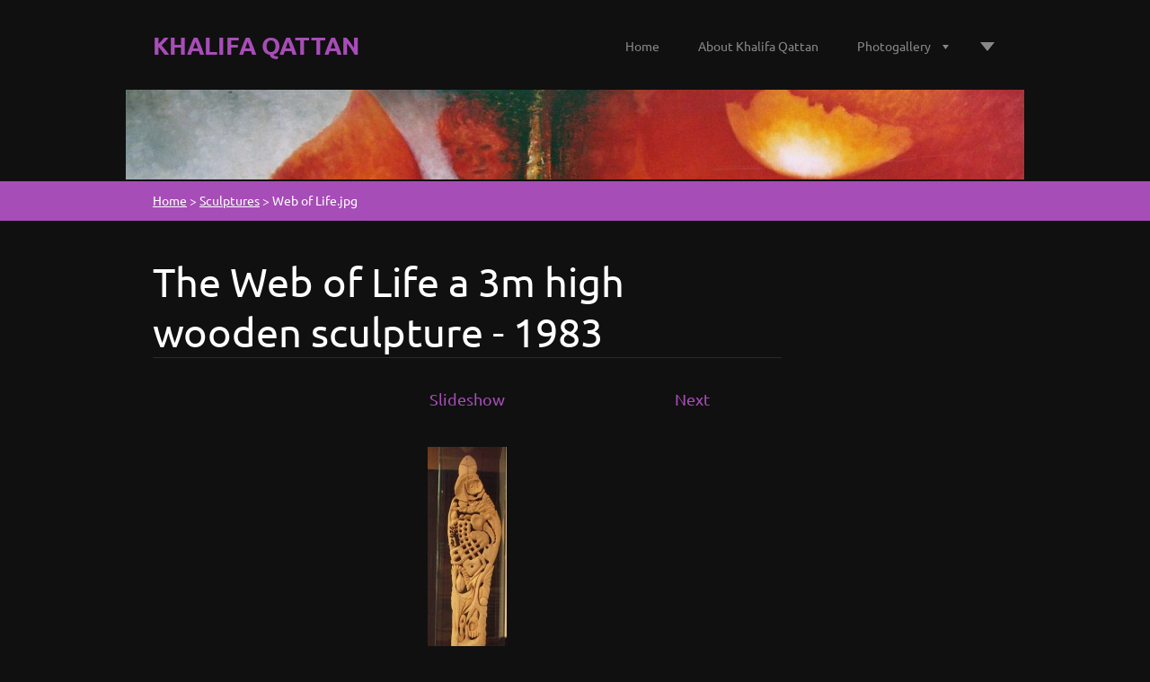

--- FILE ---
content_type: text/html; charset=UTF-8
request_url: https://www.khalifaqattan.com/album/sculptures/web-of-life-jpg/
body_size: 5022
content:
<!doctype html>
<!--[if lt IE 7]> <html class="lt-ie10 lt-ie9 lt-ie8 lt-ie7" lang="en"> <![endif]-->
<!--[if IE 7]>    <html class="lt-ie10 lt-ie9 lt-ie8" lang="en"> <![endif]-->
<!--[if IE 8]>    <html class="lt-ie10 lt-ie9" lang="en"> <![endif]-->
<!--[if IE 9]>    <html class="lt-ie10" lang="en"> <![endif]-->
<!--[if gt IE 9]><!-->
<html lang="en">
<!--<![endif]-->

<head>
  <base href="https://www.khalifaqattan.com/">
  <meta charset="utf-8">
  <meta name="description" content="">
  <meta name="keywords" content="">
  <meta name="generator" content="Webnode">
  <meta name="apple-mobile-web-app-capable" content="yes">
  <meta name="apple-mobile-web-app-status-bar-style" content="black">
  <meta name="format-detection" content="telephone=no">
    <link rel="icon" type="image/svg+xml" href="/favicon.svg" sizes="any">  <link rel="icon" type="image/svg+xml" href="/favicon16.svg" sizes="16x16">  <link rel="icon" href="/favicon.ico">  <link rel="stylesheet" href="https://www.khalifaqattan.com/wysiwyg/system.style.css">
<link rel="canonical" href="https://www.khalifaqattan.com/album/sculptures/web-of-life-jpg/">
<script type="text/javascript">(function(i,s,o,g,r,a,m){i['GoogleAnalyticsObject']=r;i[r]=i[r]||function(){
			(i[r].q=i[r].q||[]).push(arguments)},i[r].l=1*new Date();a=s.createElement(o),
			m=s.getElementsByTagName(o)[0];a.async=1;a.src=g;m.parentNode.insertBefore(a,m)
			})(window,document,'script','//www.google-analytics.com/analytics.js','ga');ga('create', 'UA-797705-6', 'auto',{"name":"wnd_header"});ga('wnd_header.set', 'dimension1', 'W1');ga('wnd_header.set', 'anonymizeIp', true);ga('wnd_header.send', 'pageview');var pageTrackerAllTrackEvent=function(category,action,opt_label,opt_value){ga('send', 'event', category, action, opt_label, opt_value)};</script>
  <link rel="alternate" type="application/rss+xml" href="https://khalifaqattan.com/rss/all.xml" title="">
<!--[if lte IE 9]><style type="text/css">.cke_skin_webnode iframe {vertical-align: baseline !important;}</style><![endif]-->
  <meta http-equiv="X-UA-Compatible" content="IE=edge">
  <title>Web of Life.jpg :: KHALIFA QATTAN</title>
  <meta name="viewport" content="width=1100">
  <link rel="stylesheet" href="https://d11bh4d8fhuq47.cloudfront.net/_system/skins/v6/50001108/css/style.css">

				<script type="text/javascript">
				/* <![CDATA[ */
					
					if (typeof(RS_CFG) == 'undefined') RS_CFG = new Array();
					RS_CFG['staticServers'] = new Array('https://d11bh4d8fhuq47.cloudfront.net/');
					RS_CFG['skinServers'] = new Array('https://d11bh4d8fhuq47.cloudfront.net/');
					RS_CFG['filesPath'] = 'https://www.khalifaqattan.com/_files/';
					RS_CFG['filesAWSS3Path'] = 'https://44e3166b4f.clvaw-cdnwnd.com/196ba0a84dec6782ef02c026f1e1c412/';
					RS_CFG['lbClose'] = 'Close';
					RS_CFG['skin'] = 'default';
					if (!RS_CFG['labels']) RS_CFG['labels'] = new Array();
					RS_CFG['systemName'] = 'Webnode';
						
					RS_CFG['responsiveLayout'] = 0;
					RS_CFG['mobileDevice'] = 0;
					RS_CFG['labels']['copyPasteSource'] = 'Read more:';
					
				/* ]]> */
				</script><script type="text/javascript" src="https://d11bh4d8fhuq47.cloudfront.net/_system/client/js/compressed/frontend.package.1-3-108.js?ph=44e3166b4f"></script><style type="text/css"></style></head>

<body>
<!-- div id="wrapper" -->
<div id="wrapper" class="DARK PURPLE">

   <!-- div id="header" -->
   <div id="header">

      <!-- div id="headerContent" -->
      <div id="headerContent" class="clearfix">

                  <div id="logoZone">
                        <div id="logo"><a href="home/" title="Go to Homepage."><span id="rbcSystemIdentifierLogo">KHALIFA QATTAN</span></a></div>                  </div>


                  <!-- div id="headerNav" -->
                  <div id="headerNav" class="clearfix">
                           <div class="menuWrapper">
                                

    
		<ul class="menu">
	<li class="first">      
      <a href="/home/">         
      Home        
  </a>        
  </li>
	<li>      
      <a href="/about-khalifa-qattan/">         
      About Khalifa Qattan        
  </a>        
  </li>
	<li>      
      <a href="/photogallery/">         
      Photogallery        
  </a>        
  
	<ul class="level1">
		<li class="first">      
      <a href="/photogallery/pictures-of-khalifa-qattan/">         
      Pictures of Khalifa Qattan        
  </a>        
  </li>
		<li>      
      <a href="/photogallery/catalogs/">         
      Catalogs        
  </a>        
  </li>
		<li>      
      <a href="/photogallery/sculptures/">         
      Sculptures        
  </a>        
  </li>
		<li>      
      <a href="/photogallery/paintings/">         
      Paintings        
  </a>        
  
		<ul class="level2">
			<li class="first">      
      <a href="/photogallery/paintings/before-circlism/">         
      Before Circlism        
  </a>        
  </li>
			<li>      
      <a href="/photogallery/paintings/the-beginning-of-circlism/">         
      The Beginning of Circlism        
  </a>        
  </li>
			<li>      
      <a href="/photogallery/paintings/mature-stage-of-circlism/">         
      Mature stage of Circlism        
  </a>        
  </li>
			<li>      
      <a href="/photogallery/paintings/evolvedcirclism/">         
      Evolved Circlism        
  </a>        
  </li>
			<li class="last">      
      <a href="/photogallery/paintings/the-stages-of-circlism/">         
      The Stages of Circlism        
  </a>        
  </li>
		</ul>
		</li>
		<li class="last">      
      <a href="/photogallery/khalifa-qattan-and-circlism/">         
      Khalifa Qattan and Circlism        
  </a>        
  </li>
	</ul>
	</li>
	<li>      
      <a href="/khalifa-qattans-children-youth-arts-exhibition/">         
      Khalifa Qattan&#039;s Children &amp; Youth Arts Exhibition        
  </a>        
  
	<ul class="level1">
		<li class="first">      
      <a href="/khalifa-qattans-children-youth-arts-exhibition/workshops/">         
      Workshops        
  </a>        
  </li>
		<li>      
      <a href="/khalifa-qattans-children-youth-arts-exhibition/exhibitions/">         
      Exhibitions        
  </a>        
  </li>
		<li>      
      <a href="/khalifa-qattans-children-youth-arts-exhibition/kids-paintings/">         
      Kids Paintings        
  </a>        
  </li>
		<li class="last">      
      <a href="/khalifa-qattans-children-youth-arts-exhibition/products-/">         
      Products        
  </a>        
  </li>
	</ul>
	</li>
	<li>      
      <a href="/contact-us/">         
      Contact Us        
  </a>        
  </li>
	<li>      
      <a href="/news-/">         
      News        
  </a>        
  </li>
	<li>      
      <a href="/products-/">         
      Products        
  </a>        
  </li>
	<li class="last">      
      <a href="/events-calendar/">         
      Events Calendar        
  </a>        
  </li>
</ul>   

      <div class="clearfix"></div>     
					
                           </div>
                  </div>
	      <script type="application/javascript">
		      var el = document.getElementById("headerNav");
		      if (typeof(el) != "undefined") {
			      el.style.display = "none";
		      }
	      </script>
                  <!-- div id="headerNav" -->

      </div>
      <!-- div id="headerContent" -->



   </div>
   <!-- div id="header" -->




   <!-- div id="illustration" -->
   <div id="illustration" class="illustrationSubpage">

        <div id="illustrationContent">
            <div id="moto"><span id="rbcCompanySlogan" class="rbcNoStyleSpan">Creator of CIRCLISM, a new style based on Philosophy, Science &amp; Spirituality</span></div>
        </div>
       <div id="illustrationImgWapper">
           <img src="https://44e3166b4f.clvaw-cdnwnd.com/196ba0a84dec6782ef02c026f1e1c412/200000602-654e967419/Paths-To-The-Truth.jpg?ph=44e3166b4f" width="1000" height="589" alt="">       </div>

   </div>
   <!-- div id="illustration" -->




   <!-- div id="breadcrumbs" -->
   <div id="breadcrumbs">
        <div id="breadcrumbsContent">
           <div id="pageNavigator" class="rbcContentBlock">            <div id="navigator" class="widget widgetNavigator clearfix">             <a class="navFirstPage" href="/home/">Home</a>           <span> &gt; </span>             <a href="photogallery/sculptures/">Sculptures</a>           <span> &gt; </span>             <span id="navCurrentPage">Web of Life.jpg</span>             </div>      </div>        </div>
   </div>
   <!-- div id="breadcrumbs" -->




   <!-- div id="main" -->
   <div id="main" role="main">


         <!-- div id="mainContent" -->
         <div id="mainContent" class="clearfix" >


             <!-- div class="column75" -->
             <div class="column75">

                   
		
    
    
      <div class="widget widgetPhotogalleryDetail clearfix">
      
          <div class="widgetTitle"> 
              <h1>The Web of Life a 3m high wooden sculpture - 1983</h1>
          </div>   
                   
          <div class="widgetContent clearfix">
                
                <div class="wrapperContent clearfix">                         

                    <div class="wrapperNav">
            		        	<table>
                          
                           <tr>
                              <td class="before">
                                  
                              </td>
                              <td class="control">
            	                    <a id="slideshowControl" onclick="RubicusFrontendIns.startSlideshow(); return(false);" onmouseover="this.className='enableControl hover'" onmouseout="this.className='enableControl'" title="Starts the slideshow">
            	                        Slideshow
            	                    </a>
            	               
                                  <script type="text/javascript"> 
                                      if ( RubicusFrontendIns.isPhotogalleryAjaxMode() ) { 
                                          document.getElementById('slideshowControl').className = "enableControl"; 
                                      } 
                                  </script>
                              </td>
                              <td class="after">
                           	         
      <a class="next" title="Next" href="/album/sculptures/the-chian-of-life5-jpg/" onclick="RubicusFrontendIns.showPhotogalleryImage(this.href);">Next</a>
		
                              </td>
                          </tr>
                          
                          </table>                     
                    </div>
                    
        						<div class="wrapperImage"> 
          						  <a href="/images/200000193-472c848241/Web+of+Life.jpg?s3=1" onclick="return !window.open(this.href);" title="Page will display in a new window.">
                            <img src="https://44e3166b4f.clvaw-cdnwnd.com/196ba0a84dec6782ef02c026f1e1c412/system_preview_detail_200000193-472c848241/Web of Life.jpg" width="88" height="450" alt="The Web of Life a 3m high wooden sculpture - 1983" onload="RubicusFrontendIns.startSlideshowInterval();">
                        </a>                                           
                    </div>                                      
                    
                </div>
                  
                                                                          

                <div class="wrapperBacklink">
                      <a class="iconBack" href="photogallery/sculptures/">Back</a> 
                </div>                                   

          </div>     
    	
      </div>  
          
		    			 
		
			<script type="text/javascript">
			RubicusFrontendIns.setNextPhotogalleryImage('/album/sculptures/the-chian-of-life5-jpg/');
			RubicusFrontendIns.setPreviousPhotogalleryImage('');
			</script>
			
             </div>
             <!-- div class="column75" -->

             <!-- div class="column25" -->
             <div class="column25">

                 
                 
             </div>
             <!-- div class="column25" -->

         </div>
         <!-- div id="mainContent" -->

   </div>
   <!-- div id="main" -->




   <!-- div id="footerCover" -->
   <div id="footerCover">

        <!-- div id="footerMain" -->
        <div id="footerMain">

                <!-- div id="footerMainContent" -->
                <div id="footerMainContent" class="footerColumns clearfix">

                      <div class="column33 footerColumn1">
                          
      <div class="widget widgetContact clearfix">              
		      
          <div class="widgetTitle"> 
              <h2>Contact</h2>
          </div>   
                   
          <div class="widgetContent clearfix">    
              <span class="contactCompany">Khalifa Qattan</span>
              <span class="contactAddress">The Khalifa&amp; Lidia Qattan Art Museum<br />
Qadisiya Block 9, Street 94, House 17, 35809<br />
Kuwait</span>     
              <span class="contactPhone">     
      +965-66700692     
	</span>  
              <span class="contactEmail">          									
      <a href="&#109;&#97;&#105;&#108;&#116;&#111;:&#107;&#104;&#97;&#108;&#105;&#102;&#97;&#113;&#97;&#116;&#116;&#97;&#110;&#113;8&#64;&#103;&#109;&#97;&#105;&#108;&#46;&#99;&#111;&#109;"><span id="rbcContactEmail">&#107;&#104;&#97;&#108;&#105;&#102;&#97;&#113;&#97;&#116;&#116;&#97;&#110;&#113;8&#64;&#103;&#109;&#97;&#105;&#108;&#46;&#99;&#111;&#109;</span></a> 
	</span>             
          </div>                         	
		    		
      </div>             
					
                                                  
                      </div>

                      <div class="column33 footerColumn2">
                                                                        </div>

                      <div class="column33 footerColumn3">
                                                                        </div>

                </div>
                <!-- div id="footerMainContent" -->

        </div>
        <!-- div id="footerMain" -->



         <!-- div id="footerText" -->
         <div id="footerText" class="clearfix">

                <!-- div id="footerTextContent" -->
                <div id="footerTextContent" class="clearfix">

                          <div class="column50">

                                <!-- div id="copyright" -->
                                <div id="copyright">
                                    <span id="rbcFooterText" class="rbcNoStyleSpan">© 2013 All rights reserved.</span>                                </div>
                                <!-- div id="copyright" -->

                                <!-- div id="signature" -->
                                <div id="signature">
                                    <span class="rbcSignatureText">Powered by <a href="https://www.webnode.com?utm_source=brand&amp;utm_medium=footer&amp;utm_campaign=premium" rel="nofollow" >Webnode</a></span>                                </div>
                                <!-- div id="signature" -->

                          </div>

                          <div class="column50">

                                 <!-- div id="systemNav" -->
                                 <ul class="systemNav">
                                     <li class="homepage"><a href="home/" title="Go to Homepage.">Homepage</a></li>
                                     <li class="sitemap"><a href="/sitemap/" title="Go to site map.">Site map</a></li>
                                     <li class="rss"><a href="/rss/" title="RSS Feeds">RSS</a></li>
                                     <li class="print"><a href="#" onclick="window.print(); return false;" title="Print page">Print</a></li>
                                 </ul>
                                 <!-- div id="systemNav" -->

                                 <!-- div id="lang" -->
                                 <div id="lang">
                                     <div id="languageSelect"></div>			
                                 </div>
                                 <!-- div id="lang" -->

                          </div>

                </div>
                <!-- div id="footerTextContent" -->

         </div>
         <!-- div id="footerText" -->

   </div>
   <!-- div id="footerCover" -->


</div>
<!-- div id="wrapper" -->





<script src="https://d11bh4d8fhuq47.cloudfront.net/_system/skins/v6/50001108/js/libs/jquery-1.7.1.min.js"></script>


<script type="text/javascript">
/* <![CDATA[ */
  jQuery.noConflict();

  var wnTplSettings = {};
  wnTplSettings.photogallerySlideshowStop  = 'Pause';
  wnTplSettings.photogallerySlideshowStart = 'Slideshow';

/* ]]> */
</script>

<script src="https://d11bh4d8fhuq47.cloudfront.net/_system/skins/v6/50001108/js/script.js"></script>


<div id="rbcFooterHtml"></div><script type="text/javascript">var keenTrackerCmsTrackEvent=function(id){if(typeof _jsTracker=="undefined" || !_jsTracker){return false;};try{var name=_keenEvents[id];var keenEvent={user:{u:_keenData.u,p:_keenData.p,lc:_keenData.lc,t:_keenData.t},action:{identifier:id,name:name,category:'cms',platform:'WND1',version:'2.1.157'},browser:{url:location.href,ua:navigator.userAgent,referer_url:document.referrer,resolution:screen.width+'x'+screen.height,ip:'18.188.191.121'}};_jsTracker.jsonpSubmit('PROD',keenEvent,function(err,res){});}catch(err){console.log(err)};};</script></body>
</html>
